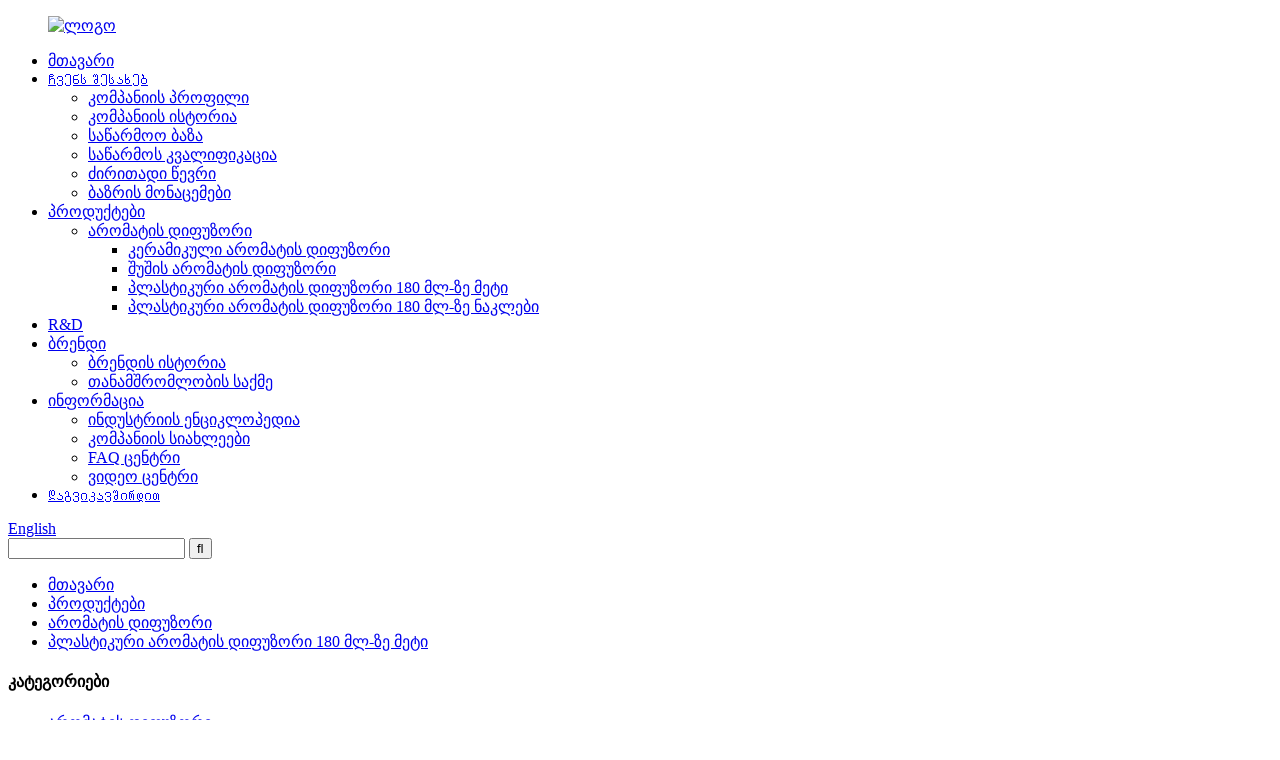

--- FILE ---
content_type: text/html
request_url: http://ka.getterdiffuser.com/2023-usb-hot-selling-flame-volcano-aroma-diffuser-air-humidifier-home-office-dc-8830a-product/
body_size: 18255
content:
<!DOCTYPE html> <html dir="ltr" lang="ka"> <head> <!-- Global site tag (gtag.js) - Google Analytics --> <script async src="https://www.googletagmanager.com/gtag/js?id=UA-206596731-39"></script> <script>
  window.dataLayer = window.dataLayer || [];
  function gtag(){dataLayer.push(arguments);}
  gtag('js', new Date());

  gtag('config', 'UA-206596731-39');
</script>  <title>ჩინეთი 2023 USB Hot Selling Flame Volcano Aroma Diffuser Air Humidifier Home Office DC-8830A წარმოება და ქარხანა |Getter Electronics</title> <meta property="fb:app_id" content="966242223397117" /> <meta http-equiv="Content-Type" content="text/html; charset=UTF-8" /> <meta name="viewport" content="width=device-width,initial-scale=1,minimum-scale=1,maximum-scale=1,user-scalable=no"> <link rel="apple-touch-icon-precomposed" href=""> <meta name="format-detection" content="telephone=no"> <meta name="apple-mobile-web-app-capable" content="yes"> <meta name="apple-mobile-web-app-status-bar-style" content="black"> <meta property="og:url" content="https://www.getterdiffuser.com/2023-usb-hot-selling-flame-volcano-aroma-diffuser-air-humidifier-home-office-dc-8830a-product/"/> <meta property="og:title" content="2023 USB Hot Selling Flame Volcano Aroma Diffuser Air Humidifier Home Office DC-8830A"/> <meta property="og:description" content="    【Creative Aromatherapy Humidifier】Flame Humidifier Air Purifiers can be a cool mist humidifier to adds moisture to your air to eliminate dryness and help with your dry chapped skin, lips and sinuses , give you a fresh, comfortable enviornment; it is a soothing night light as well to smooth ..."/> <meta property="og:type" content="product"/> <meta property="og:image" content="//cdn.globalso.com/getterdiffuser/8830A7.jpg"/> <meta property="og:site_name" content="https://www.getterdiffuser.com/"/> <link href="//cdn.globalso.com/getterdiffuser/style/global/style.css" rel="stylesheet"> <link href="//cdn.globalso.com/getterdiffuser/style/public/public.css" rel="stylesheet">   <link rel="shortcut icon" href="//cdn.globalso.com/getterdiffuser/logo1.png" /> <meta name="author" content="gd-admin"/> <meta name="description" itemprop="description" content="【კრეატიული არომათერაპიის დამატენიანებელი】 Flame Humidifier ჰაერის გამწმენდი შეიძლება იყოს მაგარი ნისლის დამატენიანებელი, რომელიც ატენიანებს თქვენს ჰაერს სიმშრალის აღმოსაფხვრელად და" />  <meta name="keywords" itemprop="keywords" content="ჰაერის არომატის დამატენიანებელი, არომათერაპიის დამატენიანებელი, ხელის მბრუნავი დამატენიანებელი, არომატის დიფუზორი, პლასტიკური არომატის დიფუზორი 180 მლ-ზე მეტი, პროდუქტები" />  <link rel="canonical" href="https://www.getterdiffuser.com/2023-usb-hot-selling-flame-volcano-aroma-diffuser-air-humidifier-home-office-dc-8830a-product/" /> <link href="//cdn.globalso.com/hide_search.css" rel="stylesheet"/><link href="//www.getterdiffuser.com/style/ka.html.css" rel="stylesheet"/></head> <body> <header class="head-wrapper">   <div class="tasking"></div>   <nav class="nav-bar">     <div class="nav-wrap">       <figure class="logo"><a href="/">                 <img src="//cdn.globalso.com/getterdiffuser/logo.png" alt="ლოგო">                 </a></figure>       <ul class="nav">         <li><a href="/">მთავარი</a></li> <li><a href="/about-us/">Ჩვენს შესახებ</a> <ul class="sub-menu"> 	<li><a href="/about-us/">კომპანიის პროფილი</a></li> 	<li><a href="/company-history/">კომპანიის ისტორია</a></li> 	<li><a href="/production-base/">საწარმოო ბაზა</a></li> 	<li><a href="/enterprise-qualification/">საწარმოს კვალიფიკაცია</a></li> 	<li><a href="/core-member/">ძირითადი წევრი</a></li> 	<li><a href="/market-data/">ბაზრის მონაცემები</a></li> </ul> </li> <li class="current-post-ancestor current-menu-parent"><a href="/products/">პროდუქტები</a> <ul class="sub-menu"> 	<li class="current-post-ancestor current-menu-parent"><a href="/aroma-diffuser-products/">არომატის დიფუზორი</a> 	<ul class="sub-menu"> 		<li><a href="/ceramic-aroma-diffuser/">კერამიკული არომატის დიფუზორი</a></li> 		<li><a href="/glass-aroma-diffuser/">შუშის არომატის დიფუზორი</a></li> 		<li class="current-post-ancestor current-menu-parent"><a href="/plastic-aroma-diffuser-above-180ml/">პლასტიკური არომატის დიფუზორი 180 მლ-ზე მეტი</a></li> 		<li><a href="/plastic-aroma-diffuser/">პლასტიკური არომატის დიფუზორი 180 მლ-ზე ნაკლები</a></li> 	</ul> </li> </ul> </li> <li><a href="/rd/">R&amp;D</a></li> <li><a href="/brand/">ბრენდი</a> <ul class="sub-menu"> 	<li><a href="/brand/">ბრენდის ისტორია</a></li> 	<li><a href="/cooperation-case/">თანამშრომლობის საქმე</a></li> </ul> </li> <li><a href="/news/">ინფორმაცია</a> <ul class="sub-menu"> 	<li><a href="/news/">ინდუსტრიის ენციკლოპედია</a></li> 	<li><a href="/news_catalog/company-news/">კომპანიის სიახლეები</a></li> 	<li><a href="/faqs/">FAQ ცენტრი</a></li> 	<li><a href="/video-center/">ვიდეო ცენტრი</a></li> </ul> </li> <li><a href="/contact-us/">Დაგვიკავშირდით</a></li>       </ul>       <div class="change-language ensemble">   <div class="change-language-info">     <div class="change-language-title medium-title">        <div class="language-flag language-flag-en"><a href="https://www.getterdiffuser.com/"><b class="country-flag"></b><span>English</span> </a></div>        <b class="language-icon"></b>      </div> 	<div class="change-language-cont sub-content">         <div class="empty"></div>     </div>   </div> </div> <!--theme120-->      <div class="head-search">         <div class="head-search-form">           <form  action="/search.php" method="get">             <input class="search-ipt" type="text" placeholder="" name="s" id="s" />             <input type="hidden" name="cat" value="490"/>             <input class="search-btn" type="submit" id="searchsubmit" value="&#xf002;" />           </form>         </div>         <span class="search-toggle"></span> </div>     </div>   </nav> </header>     	 		<nav class="path-bar">		    <ul class="path-nav">			    <li> <a itemprop="breadcrumb" href="/">მთავარი</a></li><li> <a itemprop="breadcrumb" href="/products/" title="Products">პროდუქტები</a> </li><li> <a itemprop="breadcrumb" href="/aroma-diffuser-products/" title="aroma diffuser">არომატის დიფუზორი</a> </li><li> <a itemprop="breadcrumb" href="/plastic-aroma-diffuser-above-180ml/" title="plastic aroma diffuser above 180ML">პლასტიკური არომატის დიფუზორი 180 მლ-ზე მეტი</a> </li></li>		    </ul>         </nav>        <div id="loading"></div>         <section class="layout main_content">      			    	 <aside class="aside"> <section class="aside-wrap">            <section class="side-widget">              <div class="side-tit-bar">                 <h4 class="side-tit">კატეგორიები</h4>              </div>               <ul class="side-cate">                <li class="current-post-ancestor current-menu-parent"><a href="/aroma-diffuser-products/">არომატის დიფუზორი</a> <ul class="sub-menu"> 	<li><a href="/ceramic-aroma-diffuser/">კერამიკული არომატის დიფუზორი</a></li> 	<li><a href="/glass-aroma-diffuser/">შუშის არომატის დიფუზორი</a></li> 	<li class="current-post-ancestor current-menu-parent"><a href="/plastic-aroma-diffuser-above-180ml/">პლასტიკური არომატის დიფუზორი 180 მლ-ზე მეტი</a></li> 	<li><a href="/plastic-aroma-diffuser/">პლასტიკური არომატის დიფუზორი 180 მლ-ზე ნაკლები</a></li> </ul> </li> <li><a href="/humidifier/">დამატენიანებელი</a> <ul class="sub-menu"> 	<li><a href="/80-200ml-humidifier/">80-200 მლ დამატენიანებელი</a></li> </ul> </li>                 </ul>                 </section>  		  <div class="side-widget">                 <div class="side-tit-bar">                 <h2 class="side-tit">გამორჩეული პროდუქტები</h2>                 </div>                 <div class="side-product-items">                 <span  class="btn-prev"></span>          			<div class="items_content">                      <ul class="gm-sep"> <li class="side_product_item"><figure>                              <a  class="item-img" href="/2022-getter-owl-hot-sale-unique-design-ceramic-aroma-electric-ultrasonic-aroma-ultrasonic-essential-oil-usb-cable-car-portable-8528-product/"><img src="//cdn.globalso.com/getterdiffuser/8528-8713-8802-8529-300x300.jpg" alt="2022 წლის Getter Owl ცხელი იყიდება უნიკალური დიზაინის კერამიკული არომატის დიფუზორი DC-8528"></a>                               <figcaption><a href="/2022-getter-owl-hot-sale-unique-design-ceramic-aroma-electric-ultrasonic-aroma-ultrasonic-essential-oil-usb-cable-car-portable-8528-product/">2022 წლის Getter Owl ცხელი იყიდება უნიკალური დიზაინის კერამიკული არომატი...</a></figcaption>                           </figure>                           </li>                         <li class="side_product_item"><figure>                              <a  class="item-img" href="/2022-getter-100ml-portable-car-mist-humidifiers-mini-humidifier-desk-essential-oil-diffuser-usb-air-humidifier-machine-8277-product/"><img src="//cdn.globalso.com/getterdiffuser/827716-300x300.jpg" alt="2022 Getter 100 მლ პორტატული მანქანის ნისლის დამატენიანებელი მინი დამატენიანებელი – 8277"></a>                               <figcaption><a href="/2022-getter-100ml-portable-car-mist-humidifiers-mini-humidifier-desk-essential-oil-diffuser-usb-air-humidifier-machine-8277-product/">2022 Getter 100 მლ პორტატული მანქანის ნისლის დამატენიანებელი მინი...</a></figcaption>                           </figure>                           </li>                         <li class="side_product_item"><figure>                              <a  class="item-img" href="/getter-board-light-glass-aroma-diffuer-for-bedroom-office-night-light-star-shadow-aroma-diffuser-8506-product/"><img src="//cdn.globalso.com/getterdiffuser/85062-300x300.jpg" alt="Getter Board მსუბუქი შუშის არომატის დიფუერი საძინებლისთვის ოფისის ღამის განათების ვარსკვლავი - 8506"></a>                               <figcaption><a href="/getter-board-light-glass-aroma-diffuer-for-bedroom-office-night-light-star-shadow-aroma-diffuser-8506-product/">Getter Board მსუბუქი შუშის არომატის დიფუერი საძინებლისთვის O...</a></figcaption>                           </figure>                           </li>                         <li class="side_product_item"><figure>                              <a  class="item-img" href="/oil-humidifier-pink-flower-usb-aromatherapy-essential-oil-diffuser-air-aromatherapy-diffuser-aromatherapy-diffuser-product/"><img src="//cdn.globalso.com/getterdiffuser/710hpabJnaS._AC_SL1500_-300x300.jpg" alt="ზეთის დამატენიანებელი ვარდისფერი ყვავილი USB არომათერაპიის ეთერზეთების დიფუზორი ჰაერის არომათერაპიის დიფუზორი არომათერაპიის დიფუზორი"></a>                               <figcaption><a href="/oil-humidifier-pink-flower-usb-aromatherapy-essential-oil-diffuser-air-aromatherapy-diffuser-aromatherapy-diffuser-product/">ზეთის დამატენიანებელი ვარდისფერი ყვავილი USB Aromatherapy Essentia...</a></figcaption>                           </figure>                           </li>                         <li class="side_product_item"><figure>                              <a  class="item-img" href="/little-tiger-humidifier-diffuser-and-night-light-for-childrenkids-product/"><img src="//cdn.globalso.com/getterdiffuser/tiger22-300x300.jpg" alt="პატარა ვეფხვის დამატენიანებელი, დიფუზორი და ღამის განათება ბავშვებისთვის/ბავშვებისთვის"></a>                               <figcaption><a href="/little-tiger-humidifier-diffuser-and-night-light-for-childrenkids-product/">პატარა ვეფხვის დამატენიანებელი, დიფუზორი და ღამის განათება...</a></figcaption>                           </figure>                           </li>                         <li class="side_product_item"><figure>                              <a  class="item-img" href="/himalayan-salt-lamp-bowl-with-natural-crystal-chunks-dimmer-cord-and-classic-wood-base-premium-quality-authentic-from-pakistan-product/"><img src="//cdn.globalso.com/getterdiffuser/71v3FlJbxJL._AC_SL1500__副本-300x300.png" alt="ჰიმალაის მარილის ნათურის თასი ბუნებრივი ბროლის ნაჭრებით, დიმერის კაბით და კლასიკური ხის ბაზის პრემიუმ ხარისხის ავთენტური პაკისტანიდან"></a>                               <figcaption><a href="/himalayan-salt-lamp-bowl-with-natural-crystal-chunks-dimmer-cord-and-classic-wood-base-premium-quality-authentic-from-pakistan-product/">ჰიმალაის მარილის ნათურის თასი ბუნებრივი ბროლის ნაჭრებით...</a></figcaption>                           </figure>                           </li>                         <li class="side_product_item"><figure>                              <a  class="item-img" href="/himalayan-salt-lamp-with-dimmer-switch-all-natural-and-handcrafted-with-wooden-base-product/"><img src="//cdn.globalso.com/getterdiffuser/1-41-300x300.jpg" alt="ჰიმალაის მარილის ნათურა Dimmer Switch-ით სრულიად ბუნებრივი და ხელნაკეთი ხის ძირით"></a>                               <figcaption><a href="/himalayan-salt-lamp-with-dimmer-switch-all-natural-and-handcrafted-with-wooden-base-product/">ჰიმალაის მარილის ნათურა დიმერის გადამრთველით სრულიად ბუნებრივი...</a></figcaption>                           </figure>                           </li>                         <li class="side_product_item"><figure>                              <a  class="item-img" href="/getter-usb-mini-humidifier-280ml-portable-humidifier-7-color-led-night-light-ultra-quietautomatic-shut-off-for-home-bedroom-office-baby-room-car-white-product/"><img src="//cdn.globalso.com/getterdiffuser/2832-300x300.jpg" alt="Getter USB Mini Humidifier, 280ml პორტატული დამატენიანებელი, 7 ფერის LED ღამის განათება, ულტრა მშვიდი, ავტომატური გამორთვა, სახლისთვის, საძინებლისთვის, ოფისისთვის, ბავშვის ოთახისთვის, მანქანისთვის (თეთრი)"></a>                               <figcaption><a href="/getter-usb-mini-humidifier-280ml-portable-humidifier-7-color-led-night-light-ultra-quietautomatic-shut-off-for-home-bedroom-office-baby-room-car-white-product/">Getter USB Mini Humidifier, 280ml პორტატული დამატენიანებელი...</a></figcaption>                           </figure>                           </li>                         <li class="side_product_item"><figure>                              <a  class="item-img" href="/getter-cool-mist-humidifiers-for-bedroom-kids320ml-small-humidifiers-personal-humidifier-two-spray-modes-night-light-function-product/"><img src="//cdn.globalso.com/getterdiffuser/3201-300x300.png" alt="Getter Cool Mist დამატენიანებლები საძინებლისთვის ბავშვებისთვის, 320 მლ მცირე დამატენიანებელი, პერსონალური დამატენიანებელი, ორი შესხურების რეჟიმი, ღამის განათების ფუნქცია"></a>                               <figcaption><a href="/getter-cool-mist-humidifiers-for-bedroom-kids320ml-small-humidifiers-personal-humidifier-two-spray-modes-night-light-function-product/">Getter Cool Mist Humidifiers for საძინებელი ბავშვებისთვის, 320 მლ ...</a></figcaption>                           </figure>                           </li>                         <li class="side_product_item"><figure>                              <a  class="item-img" href="/[base64]/"><img src="//cdn.globalso.com/getterdiffuser/2811-300x300.png" alt="Getter პორტატული მინი დამატენიანებელი 280 მლ პატარა მაგარი ნისლის დამატენიანებელი"></a>                               <figcaption><a href="/[base64]/">Getter პორტატული მინი დამატენიანებელი 280 მლ, პატარა მაგარი...</a></figcaption>                           </figure>                           </li>                         <li class="side_product_item"><figure>                              <a  class="item-img" href="/getter-aroma-diffuser-lamp-7colors-electric-portable-ultrasonic-essential-oil-diffuser-ceramic-aroma-diffuser-product/"><img src="//cdn.globalso.com/getterdiffuser/8-755-300x300.jpg" alt="Getter Aroma Diffuser Lamp 7colors ელექტრო პორტატული ულტრაბგერითი ეთერზეთების დიფუზორი კერამიკული არომატის დიფუზორი"></a>                               <figcaption><a href="/getter-aroma-diffuser-lamp-7colors-electric-portable-ultrasonic-essential-oil-diffuser-ceramic-aroma-diffuser-product/">Getter Aroma Diffuser Lamp 7colors ელექტრო პორტატული...</a></figcaption>                           </figure>                           </li>                         <li class="side_product_item"><figure>                              <a  class="item-img" href="/getter-portable-mini-humidifier-2-mist-modes-usb-desktop-humidifiers-260ml-6h-auto-shutdown-colorful-air-humidifier-for-car-bedroom-baby-room-office-home-product/"><img src="//cdn.globalso.com/getterdiffuser/2604-300x300.jpg" alt="Getter პორტატული მინი დამატენიანებელი, 2 ნისლის რეჟიმი USB დესკტოპ დამატენიანებელი, 260 მლ 6H ავტომატური გამორთვა ფერადი ჰაერის დამატენიანებელი მანქანისთვის, საძინებლისთვის, ბავშვის ოთახისთვის, ოფისისთვის, სახლისთვის"></a>                               <figcaption><a href="/getter-portable-mini-humidifier-2-mist-modes-usb-desktop-humidifiers-260ml-6h-auto-shutdown-colorful-air-humidifier-for-car-bedroom-baby-room-office-home-product/">Getter პორტატული მინი დამატენიანებელი, 2 ნისლის რეჟიმი USB დე...</a></figcaption>                           </figure>                           </li>                         <li class="side_product_item"><figure>                              <a  class="item-img" href="/[base64]/"><img src="//cdn.globalso.com/getterdiffuser/28031-300x300.png" alt="Getter Mini Humidifier Cool Mist Air Humidifier საძინებლისთვის, Kawaii Decor საყვარელი პორტატული პატარა დამატენიანებელი ბავშვისთვის, რეგულირებადი 280 მლ, ძლებს 6-8 საათამდე, უწყლო ავტომატური გამორთვა, 7 ფერის LED განათების შეცვლა"></a>                               <figcaption><a href="/[base64]/">Getter Mini Humidifier Cool Mist Air Humidifier for ...</a></figcaption>                           </figure>                           </li>                         <li class="side_product_item"><figure>                              <a  class="item-img" href="/essential-oil-diffuser-300ml-mini-cool-mist-aromatherapy-humidifier-colorful-record-player-style-for-home-product/"><img src="//cdn.globalso.com/getterdiffuser/30111-300x300.jpg" alt="ეთერზეთების დიფუზორი, 300 მლ მინი მაგარი ნისლის არომათერაპიის დამატენიანებელი ფერადი ჩამწერი ფლეიერი სახლისთვის"></a>                               <figcaption><a href="/essential-oil-diffuser-300ml-mini-cool-mist-aromatherapy-humidifier-colorful-record-player-style-for-home-product/">ეთერზეთების დიფუზორი, 300 მლ Mini Cool Mist Aromath...</a></figcaption>                           </figure>                           </li>                         <li class="side_product_item"><figure>                              <a  class="item-img" href="/getter-home-decorative-ceramic-hand-made-ultrasonic-air-humidifier-purifier-aroma-diffuser-product/"><img src="//cdn.globalso.com/getterdiffuser/8-742-300x300.jpg" alt="Getter სახლის დეკორატიული კერამიკული ხელნაკეთი ულტრაბგერითი ჰაერის დამატენიანებელი გამწმენდი არომატის დიფუზორი"></a>                               <figcaption><a href="/getter-home-decorative-ceramic-hand-made-ultrasonic-air-humidifier-purifier-aroma-diffuser-product/">Getter სახლის დეკორატიული კერამიკული ხელნაკეთი ულტრაბგერითი...</a></figcaption>                           </figure>                           </li>                         <li class="side_product_item"><figure>                              <a  class="item-img" href="/essential-oil-diffuser-glass-120ml-aromatherapy-diffuser-ultrasonic-aroma-humidifier-7-color-changing-4-timer-setting-auto-shut-off-for-home-office-room%ef%bc%8cbedroom-spa-product/"><img src="//cdn.globalso.com/getterdiffuser/110-300x300.png" alt="ეთერზეთების დიფუზორი მინა 120 მლ არომათერაპიის დიფუზორი ულტრაბგერითი არომატის დამატენიანებელი"></a>                               <figcaption><a href="/essential-oil-diffuser-glass-120ml-aromatherapy-diffuser-ultrasonic-aroma-humidifier-7-color-changing-4-timer-setting-auto-shut-off-for-home-office-room%ef%bc%8cbedroom-spa-product/">ეთერზეთების დიფუზური მინა 120 მლ არომათერაპიის დიფ...</a></figcaption>                           </figure>                           </li>                         <li class="side_product_item"><figure>                              <a  class="item-img" href="/getter-100ml-factory-ceramic-essential-oil-diffuser-indoor-electric-ultrasonic-aroma-diffuser-for-home-2-product/"><img src="//cdn.globalso.com/getterdiffuser/8-735-300x300.jpg" alt="Getter 100 მლ ქარხნული კერამიკული ეთერზეთების დიფუზორი შიდა ელექტრო ულტრაბგერითი არომატის დიფუზორი სახლისთვის"></a>                               <figcaption><a href="/getter-100ml-factory-ceramic-essential-oil-diffuser-indoor-electric-ultrasonic-aroma-diffuser-for-home-2-product/">Getter 100 მლ ქარხნული კერამიკული ეთერზეთების დიფუზორი ...</a></figcaption>                           </figure>                           </li>                         <li class="side_product_item"><figure>                              <a  class="item-img" href="/essential-oil-diffuser-100ml-aroma-ultrasonic-humidifier-7-color-changing-night-lights-with-handmade-glass-bpa-free-waterless-auto-off-timer-setting-for-home-yoga-office-product/"><img src="//cdn.globalso.com/getterdiffuser/81STV+R28kS._AC_SL1500__副本-300x300.jpg" alt="ეთერზეთების დიფუზორი 100 მლ არომატის ულტრაბგერითი დამატენიანებელი 7 ფერის შეცვლა ღამის განათება"></a>                               <figcaption><a href="/essential-oil-diffuser-100ml-aroma-ultrasonic-humidifier-7-color-changing-night-lights-with-handmade-glass-bpa-free-waterless-auto-off-timer-setting-for-home-yoga-office-product/">ეთერზეთების დიფუზორი 100 მლ არომატის ულტრაბგერითი ნოტიო...</a></figcaption>                           </figure>                           </li>                                                                </ul>                  </div>                 <span  class="btn-next"></span>                 </div>             </div> 		   </section> 	  </aside>           <!--// aisde end -->           <!-- main begin -->           <section class="main" >			    <div class="main-tit-bar">					<h1 class="title">2023 USB Hot Selling Flame Volcano Aroma Diffuser Air Humidifier Home Office DC-8830A</h1>				</div>              <!-- product info -->                <section class="product-intro">					<div class="product-view" > <!-- Piliang S--> <!-- Piliang E--> <div class="product-image"><a class="cloud-zoom" id="zoom1" data-zoom="adjustX:0, adjustY:0" href="//cdn.globalso.com/getterdiffuser/8830A7.jpg"> <img src="//cdn.globalso.com/getterdiffuser/8830A7.jpg" itemprop="image" title="" alt="2023 USB Hot Selling Flame Volcano Aroma Diffuser Air Humidifier Home Office DC-8830A გამორჩეული სურათი" style="width:100%" /></a> </div>               <div class="image-additional">                     <ul class="image-items">  <li  class="image-item  current"><a class="cloud-zoom-gallery item"  href="//cdn.globalso.com/getterdiffuser/8830A7.jpg" data-zoom="useZoom:zoom1, smallImage://cdn.globalso.com/getterdiffuser/8830A7.jpg"><img src="//cdn.globalso.com/getterdiffuser/8830A7-300x300.jpg" alt="2023 USB Hot Selling Flame Volcano Aroma Diffuser Air Humidifier Home Office DC-8830A" /></a></li>  <li  class="image-item"><a class="cloud-zoom-gallery item"  href="//cdn.globalso.com/getterdiffuser/8830A6.jpg" data-zoom="useZoom:zoom1, smallImage://cdn.globalso.com/getterdiffuser/8830A6.jpg"><img src="//cdn.globalso.com/getterdiffuser/8830A6-300x300.jpg" alt="2023 USB Hot Selling Flame Volcano Aroma Diffuser Air Humidifier Home Office DC-8830A" /></a></li>  <li  class="image-item"><a class="cloud-zoom-gallery item"  href="//cdn.globalso.com/getterdiffuser/8830A5.jpg" data-zoom="useZoom:zoom1, smallImage://cdn.globalso.com/getterdiffuser/8830A5.jpg"><img src="//cdn.globalso.com/getterdiffuser/8830A5-300x300.jpg" alt="2023 USB Hot Selling Flame Volcano Aroma Diffuser Air Humidifier Home Office DC-8830A" /></a></li>  			       </ul>          </div> </div>   <section class="product-summary">  <div class="product-meta">	 <h3>Მოკლე აღწერა:</h3>     <p><ul> <li>【Creative Aromatherapy Humidifier】Flame Humidifier ჰაერის გამწმენდი შეიძლება იყოს მაგარი ნისლის დამატენიანებელი, რომელიც დაამატებს ტენიანობას თქვენს ჰაერში სიმშრალის აღმოსაფხვრელად და დაგეხმარებათ მშრალი დახეთქილი კანის, ტუჩების და სინუსების მოცილებაში, მოგცეთ ახალი, კომფორტული გარემო;ეს არის დამამშვიდებელი ღამის შუქი, ასევე წნევის დასამშვიდებლად, განწყობის დასაბალანსებლად</li> <li></li> <li>【უნიკალური სიმულაციური ალი შუქის დიზაინი】 ინტელექტუალური LED განათებისა და ცივი ნისლის კომბინაცია წარმოქმნის ალის ეფექტს, რაც გაგრძნობინებთ სითბოს ალით გარშემორტყმული.განსაკუთრებით შესაფერისია ზამთარში გამოსაყენებლად.თქვენ შეგიძლიათ აირჩიოთ ცეცხლის სამი რეჟიმი (ყვითელი, ლურჯი, მეწამული).დააჭირეთ შუქის ღილაკს ალის ფერის შესაცვლელად, დააჭირეთ ნისლის ღილაკს ნისლის ჩართვის/გამორთვისთვის</li> <li></li> <li>【ეთერზეთების დიფუზორი ცეცხლთან ერთად】შეგიძლიათ ჩაყაროთ 2-3 წვეთი ეთერზეთები (არ შედის) წყალში, რომ არომატი გახადოთ მკვეთრი, პლუს ალი, ის ანიჭებს რომანტიკულ ატმოსფეროს ოთახს.გამოიყენეთ ის თქვენი სახლის ჰაერისა და ატმოსფეროს ხარისხის გასაუმჯობესებლად, მოწევის სუნის დასაფარად და თქვენი ოჯახის დასაცავად ზედმეტად მშრალი ჰაერისგან.</li> <li></li> <li>【კარგი ძილი】 დამატენიანებლის მოცულობა არის 200 მლ, რომელიც შეიძლება გაგრძელდეს 6-8 საათის განმავლობაში;და გააჩნია ავტომატური გამორთვის ფუნქცია, რომელიც ავტომატურად გაითიშება წყლის ამოწურვისას.უწყლო ავტომატური გამორთვის დიზაინი, რომელიც უფრო უსაფრთხოა ძილის დროს, ქმნის კომფორტულ ატმოსფეროს საძინებლებში</li> <li></li> <li>【საოცარი და პრაქტიკული საჩუქარი】 ჩვენი ოთახის დამატენიანებელი ეფექტურად ხსნის ზამთრის სიმშრალეს, გიქმნით მშვიდ და რბილ ატმოსფეროს მუშაობისას, დასვენების დროს, ძილს, SPA, იოგას და ა.შ.;ნამდვილად შესანიშნავი საჩუქარია ოჯახისთვის და მეგობრებისთვის, რომლებსაც უყვართ არომათერაპია ან შეუძლიათ ისარგებლონ არომათერაპიის სამკურნალო საშუალებებით</li> <li></li> </ul> </p>	<br /></div> <div class="gm-sep product-btn-wrap">     <a href="javascript:" onclick="showMsgPop();" class="email">გამოგვიგზავნეთ ელ.წერილი</a>     </div><div class="share-this"><div class="addthis_sharing_toolbox"></div></div> </section>               </section><section class="tab-content-wrap product-detail">                 <div class="tab-title-bar detail-tabs">                    <h2 class="tab-title title current"><span>პროდუქტის დეტალი</span></h2>		                   	<h2 class="tab-title title"><span>პროდუქტის ტეგები</span></h2>                  </div>                  <section class="tab-panel-wrap">                  <section class="tab-panel disabled entry">                  	                 <section class="tab-panel-content">				<div class="fl-builder-content fl-builder-content-10272 fl-builder-content-primary fl-builder-global-templates-locked" data-post-id="10272"><div class="fl-row fl-row-full-width fl-row-bg-none fl-node-636ca6f046c43" data-node="636ca6f046c43"> 	<div class="fl-row-content-wrap"> 				<div class="fl-row-content fl-row-full-width fl-node-content"> 		 <div class="fl-col-group fl-node-636ca6f049b77" data-node="636ca6f049b77"> 			<div class="fl-col fl-node-636ca6f049da0" data-node="636ca6f049da0" style="width: 100%;"> 	<div class="fl-col-content fl-node-content"> 	<div class="fl-module fl-module-photo fl-node-636ca6f046ac0" data-node="636ca6f046ac0" data-animation-delay="0.0"> 	<div class="fl-module-content fl-node-content"> 		<div class="fl-photo fl-photo-align-center" itemscope itemtype="http://schema.org/ImageObject"> 	<div class="fl-photo-content fl-photo-img-jpg"> 				<img class="fl-photo-img wp-image-10251" src="//www.getterdiffuser.com/uploads/工厂1.jpg" alt="工厂" itemprop="image"  /> 		     			</div> 	</div>	</div> </div>	</div> </div>	</div>  <div class="fl-col-group fl-node-636ca714a1352" data-node="636ca714a1352"> 			<div class="fl-col fl-node-636ca714a14cd" data-node="636ca714a14cd" style="width: 100%;"> 	<div class="fl-col-content fl-node-content"> 	<div class="fl-module fl-module-photo fl-node-636ca714a120f" data-node="636ca714a120f" data-animation-delay="0.0"> 	<div class="fl-module-content fl-node-content"> 		<div class="fl-photo fl-photo-align-center" itemscope itemtype="http://schema.org/ImageObject"> 	<div class="fl-photo-content fl-photo-img-jpg"> 				<img class="fl-photo-img wp-image-9202" src="//www.getterdiffuser.com/uploads/showroom2-小size.jpg" alt="შოურუმი 2 ზომით" itemprop="image"  /> 		     			</div> 	</div>	</div> </div>	</div> </div>	</div> 		</div> 	</div> </div><div class="fl-row fl-row-full-width fl-row-bg-none fl-node-636ca6c70b2c4" data-node="636ca6c70b2c4"> 	<div class="fl-row-content-wrap"> 				<div class="fl-row-content fl-row-full-width fl-node-content"> 		 <div class="fl-col-group fl-node-636ca6c70e882" data-node="636ca6c70e882"> 			<div class="fl-col fl-node-636ca6c70eb00" data-node="636ca6c70eb00" style="width: 100%;"> 	<div class="fl-col-content fl-node-content"> 	<div class="fl-module fl-module-html fl-node-636ca6c70b0bb" data-node="636ca6c70b0bb" data-animation-delay="0.0"> 	<div class="fl-module-content fl-node-content"> 		<div class="fl-html"> 	<iframe width="800" height="720" src="https://www.youtube.com/embed/k5Bidsh4_Ms" title="8830A1" frameborder="0" allow="accelerometer; autoplay; clipboard-write; encrypted-media; gyroscope; picture-in-picture" allowfullscreen></iframe></div>	</div> </div>	</div> </div>	</div> 		</div> 	</div> </div><div class="fl-row fl-row-full-width fl-row-bg-none fl-node-636ca6b88f337" data-node="636ca6b88f337"> 	<div class="fl-row-content-wrap"> 				<div class="fl-row-content fl-row-full-width fl-node-content"> 		 <div class="fl-col-group fl-node-636ca6b88fa98" data-node="636ca6b88fa98"> 			<div class="fl-col fl-node-636ca6b88fc0a" data-node="636ca6b88fc0a" style="width: 100%;"> 	<div class="fl-col-content fl-node-content"> 	<div class="fl-module fl-module-rich-text fl-node-636ca6b890fe4" data-node="636ca6b890fe4" data-animation-delay="0.0"> 	<div class="fl-module-content fl-node-content"> 		<div class="fl-rich-text"> 	<ul> <li>【Creative Aromatherapy Humidifier】Flame Humidifier ჰაერის გამწმენდი შეიძლება იყოს მაგარი ნისლის დამატენიანებელი, რომელიც დაამატებს ტენიანობას თქვენს ჰაერში სიმშრალის აღმოსაფხვრელად და დაგეხმარებათ მშრალი დახეთქილი კანის, ტუჩების და სინუსების მოცილებაში, მოგცეთ ახალი, კომფორტული გარემო;ეს არის დამამშვიდებელი ღამის შუქი, ასევე წნევის დასამშვიდებლად, განწყობის დასაბალანსებლად</li> <li></li> <li></li> <li>【უნიკალური სიმულაციური ალი შუქის დიზაინი】 ინტელექტუალური LED განათებისა და ცივი ნისლის კომბინაცია წარმოქმნის ალის ეფექტს, რაც გაგრძნობინებთ სითბოს ალით გარშემორტყმული.განსაკუთრებით შესაფერისია ზამთარში გამოსაყენებლად.თქვენ შეგიძლიათ აირჩიოთ ცეცხლის სამი რეჟიმი (ყვითელი, ლურჯი, მეწამული).დააჭირეთ შუქის ღილაკს ალის ფერის შესაცვლელად, დააჭირეთ ნისლის ღილაკს ნისლის ჩართვის/გამორთვისთვის</li> <li></li> <li>【ეთერზეთების დიფუზორი ცეცხლთან ერთად】შეგიძლიათ ჩაყაროთ 2-3 წვეთი ეთერზეთები (არ შედის) წყალში, რომ არომატი გახადოთ მკვეთრი, პლუს ალი, ის ანიჭებს რომანტიკულ ატმოსფეროს ოთახს.გამოიყენეთ ის თქვენი სახლის ჰაერისა და ატმოსფეროს ხარისხის გასაუმჯობესებლად, მოწევის სუნის დასაფარად და თქვენი ოჯახის დასაცავად ზედმეტად მშრალი ჰაერისგან.</li> <li></li> <li>【კარგ ძილს】 გააჩნია ავტომატური გამორთვის ფუნქცია, რომელიც ავტომატურად გაითიშება წყლის ამოწურვისას.უწყლო ავტომატური გამორთვის დიზაინი, რომელიც უფრო უსაფრთხოა ძილის დროს, ქმნის კომფორტულ ატმოსფეროს საძინებლებში</li> <li></li> <li>【საოცარი და პრაქტიკული საჩუქარი】 ჩვენი ოთახის დამატენიანებელი ეფექტურად ხსნის ზამთრის სიმშრალეს, გიქმნით მშვიდ და რბილ ატმოსფეროს მუშაობისას, დასვენების დროს, ძილს, SPA, იოგას და ა.შ.;ნამდვილად შესანიშნავი საჩუქარია ოჯახისთვის და მეგობრებისთვის, რომლებსაც უყვართ არომათერაპია ან შეუძლიათ ისარგებლონ არომათერაპიის სამკურნალო საშუალებებით</li> </ul> </div>	</div> </div>	</div> </div>	</div> 		</div> 	</div> </div></div><!--<div id="downaspdf">                     <a title="Download this Product as PDF" href="/downloadpdf.php?id=10272" rel="external nofollow"><span>Download as PDF</span></a>                 </div>-->  <div class="clear"></div>	<hr> <li><b>წინა:</b> <a href="/top-suppliers-desktop-air-water-atomizer-essential-oil-mist-maker-fire-humidifiers-flame-aroma-diffuser-2-product/" rel="prev">საუკეთესო მომწოდებლები დესკტოპ ჰაერის წყლის ატომიზატორი ეთერზეთების ნისლის შემქმნელი ცეცხლის დამატენიანებლები ალი არომატის დიფუზორი</a></li> <li><b>შემდეგი:</b> <a href="/competitive-price-for-100ml-white-ceramic-electric-aroma-diffuser-product/" rel="next">კონკურენტული ფასი 100 მლ თეთრი კერამიკული ელექტრო არომატის დიფუზორისთვის</a></li> <hr>	                  </section>                 </section>                <section class="tab-panel disabled entry">                 	<section class="tab-panel-content">                  	</section>                  </section> 	 				                 </section>  </section>	                 <section id="send-email" class="inquiry-form-wrap ct-inquiry-form"><script type="text/javascript" src="//www.globalso.site/form.js"></script></section> <div class="goods-may-like">                      <div class="goods-title-bar"><h2 class="title">ᲛᲡᲒᲐᲕᲡᲘ ᲞᲠᲝᲓᲣᲥᲢᲔᲑᲘ</h2></div>                       <ul class="goods-items"> 		                      <li class="product-item">                           <figure class="item-wrap">                             <a  class="item-img" href="/essential-oil-diffuser-glass-120ml-aromatherapy-diffuser-ultrasonic-aroma-humidifier-7-color-changing-4-timer-setting-auto-shut-off-for-home-office-room%ef%bc%8cbedroom-spa-product/" title="Essential Oil Diffuser Glass 120ml Aromatherapy Diffuser Ultrasonic Aroma Humidifier"><img src="//cdn.globalso.com/getterdiffuser/110-300x300.png" alt="ეთერზეთების დიფუზორი მინა 120 მლ არომათერაპიის დიფუზორი ულტრაბგერითი არომატის დამატენიანებელი"></a>                               <figcaption class="item-info">                                 <h3 class="item-title"><a href="/essential-oil-diffuser-glass-120ml-aromatherapy-diffuser-ultrasonic-aroma-humidifier-7-color-changing-4-timer-setting-auto-shut-off-for-home-office-room%ef%bc%8cbedroom-spa-product/">ეთერზეთების დიფუზური მინა 120 მლ არომათერაპიის...</a></h3>                               </figcaption>                             </figure>                         </li>  		                      <li class="product-item">                           <figure class="item-wrap">                             <a  class="item-img" href="/glass-aromatherapy-essential-oil-diffuser-120-ml-aroma-diffusers-cool-mist-humidifier-ultrasonic-with-7-led-light-auto-shut-off-for-home-office-yoga-spa-product/" title="Glass Aromatherapy Essential Oil Diffuser, 120 mL Aroma Diffusers"><img src="//cdn.globalso.com/getterdiffuser/263-300x300.jpg" alt="შუშის არომათერაპიის ეთერზეთების დიფუზორი, 120 მლ არომატის დიფუზორები"></a>                               <figcaption class="item-info">                                 <h3 class="item-title"><a href="/glass-aromatherapy-essential-oil-diffuser-120-ml-aroma-diffusers-cool-mist-humidifier-ultrasonic-with-7-led-light-auto-shut-off-for-home-office-yoga-spa-product/">მინის არომათერაპიის ეთერზეთების დიფუზორი, 120 ...</a></h3>                               </figcaption>                             </figure>                         </li>  		                      <li class="product-item">                           <figure class="item-wrap">                             <a  class="item-img" href="/getter-new-style-ceramic-type-remote-control-seven-color-ultrasonic-aroma-diffuser-product/" title="Getter New Style Ceramic Type Remote Control Seven-color Ultrasonic Aroma Diffuser"><img src="//cdn.globalso.com/getterdiffuser/8-765-300x300.jpg" alt="Getter New Style კერამიკული ტიპის დისტანციური მართვის შვიდი ფერის ულტრაბგერითი არომატის დიფუზორი"></a>                               <figcaption class="item-info">                                 <h3 class="item-title"><a href="/getter-new-style-ceramic-type-remote-control-seven-color-ultrasonic-aroma-diffuser-product/">Getter New Style კერამიკული ტიპის დისტანციური მართვის...</a></h3>                               </figcaption>                             </figure>                         </li>  		                      <li class="product-item">                           <figure class="item-wrap">                             <a  class="item-img" href="/essential-oil-diffuser-aromatherapy-humidifier-500ml-ultrasonic-aroma-air-vaporizer-remote-control-for-large-room-cool-mist-diffusers-for-bedroom-home-product/" title="Essential Oil Diffuser Aromatherapy Humidifier 500ml"><img src="//cdn.globalso.com/getterdiffuser/4153-300x300.jpg" alt="ეთერზეთების დიფუზური არომათერაპიის დამატენიანებელი 500მლ"></a>                               <figcaption class="item-info">                                 <h3 class="item-title"><a href="/essential-oil-diffuser-aromatherapy-humidifier-500ml-ultrasonic-aroma-air-vaporizer-remote-control-for-large-room-cool-mist-diffusers-for-bedroom-home-product/">ეთერზეთების დიფუზორით არომათერაპიის დამატენიანებელი...</a></h3>                               </figcaption>                             </figure>                         </li>  		                      <li class="product-item">                           <figure class="item-wrap">                             <a  class="item-img" href="/essential-oil-diffuser-250-ml-glass-aroma-diffuser-aromatherapy-diffuser-with-timers-mode-cool-mist-humidifier-with-waterless-auto-shut-off-protection-for-home-office-room-dome-egg-oval-shape-product/" title="E250 ml Glass Aroma Diffuser, Aromatherapy Diffuser for USA"><img src="//cdn.globalso.com/getterdiffuser/71bRgI7QLSL._AC_SL1500_-300x300.jpg" alt="E250 მლ შუშის არომატის დიფუზორი, არომათერაპიის დიფუზორი აშშ-სთვის"></a>                               <figcaption class="item-info">                                 <h3 class="item-title"><a href="/essential-oil-diffuser-250-ml-glass-aroma-diffuser-aromatherapy-diffuser-with-timers-mode-cool-mist-humidifier-with-waterless-auto-shut-off-protection-for-home-office-room-dome-egg-oval-shape-product/">E250 მლ შუშის არომატის დიფუზორი, არომათერაპიის დიფ...</a></h3>                               </figcaption>                             </figure>                         </li>  		                      <li class="product-item">                           <figure class="item-wrap">                             <a  class="item-img" href="/getter-ceramic-portable-ultrasonic-diffuser-aroma-essential-oil-aromatherapy-humidifier-diffuser-aroma-product/" title="Getter Ceramic Portable Ultrasonic Diffuser Aroma Essential Oil Aromatherapy Humidifier Diffuser Aroma"><img src="//cdn.globalso.com/getterdiffuser/8-723-300x300.jpg" alt="გეტერი კერამიკული პორტატული ულტრაბგერითი დიფუზორი არომატის ეთერზეთების არომათერაპიის დამატენიანებელი დიფუზორის არომატი"></a>                               <figcaption class="item-info">                                 <h3 class="item-title"><a href="/getter-ceramic-portable-ultrasonic-diffuser-aroma-essential-oil-aromatherapy-humidifier-diffuser-aroma-product/">Getter Ceramic Portable Ultrasonic Diffuser Aro...</a></h3>                               </figcaption>                             </figure>                         </li>  		       </ul>          </div>                  </section>              </section>            <!--// main end -->            <div class="clear"></div><footer class="foot-wrapper">   <div class="gm-sep layout foot-items">     <div class="foot-item  foot-item-contact">       <figure class="logo"><a href="/"><img src="//cdn.globalso.com/getterdiffuser/logo.png" alt="ლოგო"></a></figure>       <h2 class="foot-title">Ningbo Getter Electronics Co., Ltd. დაარსდა 2010 წელს. ჩვენ ვართ სამრეწველო და სავაჭრო ინტეგრირებული საწარმო, რომელიც ძირითადად ექსპორტზეა ორიენტირებული და აქვს შიდა გაყიდვები, დიზაინი.</h2>       <ul class="foot-cont">          <li class="foot_phone">+86 18867618867</li>        <li class="foot_email"> annayu@getter98.com</li>        <li class="foot_addr">შენობა D, No.8 Chuangfu Road, Xiaogang Street, Beilun District, Ningbo, Zhejiang, ჩინეთი.</li>      </ul>     </div>     <div class="foot-item foot-item-hide foot-item-inquiry">       <h2 class="foot-tit">უფასო განახლებები</h2>       <div class="foot-cont"><span>ჩვენი პროდუქციის ან ფასების ჩამონათვალის შესახებ შეკითხვებისთვის, გთხოვთ, დაგვიტოვოთ თქვენი ელ.წერილი და ჩვენ დაგიკავშირდებით 24 საათის განმავლობაში.</span>         <div class="subscribe">              <div class="button email inquiryfoot" onclick="showMsgPop();">მოთხოვნა ფასების ჩამონათვალისთვის</div>         </div>       </div>     </div>     <div class="foot-item  foot-item-news">       <h2 class="foot-tit">ბოლო ცნობები</h2>       <div class="foot-cont">               <div class="new-item">           <figure class="new-img"><a href="/news/strong-recommendation-of-flame-aroma-diffusers-in-winter-days">                     <img src="//cdn.globalso.com/getterdiffuser/8830A71.jpg" alt="ზამთრის დღეებში Flame Aroma დიფუზორების ძლიერი რეკომენდაცია!">                   </a></figure>           <div class="new-info">             <time>07/12/22</time>             <h3 class="title"><a href="/news/strong-recommendation-of-flame-aroma-diffusers-in-winter-days">ძლიერი რეკომენდაცია...</a></h3>           </div>         </div>                  <div class="new-item">           <figure class="new-img"><a href="/news/how-to-use-the-humidifier-and-aroma-diffuser-correctly">                     <img src="//cdn.globalso.com/getterdiffuser/陶瓷.jpg" alt="როგორ გამოვიყენოთ დამატენიანებელი და არომატის დიფუზორი სწორად?">                   </a></figure>           <div class="new-info">             <time>02/12/22</time>             <h3 class="title"><a href="/news/how-to-use-the-humidifier-and-aroma-diffuser-correctly">როგორ გამოვიყენოთ ჰუ...</a></h3>           </div>         </div>                  <div class="new-item">           <figure class="new-img"><a href="/news/what-essential-oils-are-used-for-the-aroma-diffuser">                     <img src="//cdn.globalso.com/getterdiffuser/202205166E78100F3E3A4EA4B729B034E4248DC7.jpg" alt="რა ეთერზეთები გამოიყენება არომატის დიფუზორისთვის">                   </a></figure>           <div class="new-info">             <time>30/11/22</time>             <h3 class="title"><a href="/news/what-essential-oils-are-used-for-the-aroma-diffuser">რა არსებითია...</a></h3>           </div>         </div>                  <div class="new-item">           <figure class="new-img"><a href="/news/what-are-the-benefits-of-using-an-essential-oil-diffuser">                     <img src="//cdn.globalso.com/getterdiffuser/2263.jpg" alt="რა სარგებელი მოაქვს ეთერზეთების დიფუზორის გამოყენებას?">                   </a></figure>           <div class="new-info">             <time>25/11/22</time>             <h3 class="title"><a href="/news/what-are-the-benefits-of-using-an-essential-oil-diffuser">რა არის სარგებელი...</a></h3>           </div>         </div>                  <div class="new-item">           <figure class="new-img"><a href="/news/5-reasons-to-use-a-humidifier-in-winter">                     <img src="//cdn.globalso.com/getterdiffuser/610.png" alt="5 მიზეზი, თუ რატომ უნდა გამოიყენოთ დამატენიანებელი ზამთარში">                   </a></figure>           <div class="new-info">             <time>23/11/22</time>             <h3 class="title"><a href="/news/5-reasons-to-use-a-humidifier-in-winter">გამოყენების 5 მიზეზი...</a></h3>           </div>         </div>                </div>       <ul class="gm-sep foot-social">         <li><a target="_blank" href=""><img src="//cdn.globalso.com/getterdiffuser/Linkedin-In.png" alt="Linkedin-In"></a></li> <li><a target="_blank" href=""><img src="//cdn.globalso.com/getterdiffuser/twitter2.png" alt="ტვიტერი 2"></a></li> <li><a target="_blank" href="https://www.youtube.com/channel/UCH9YPDJS5sRQWEWcUqDSDWA/featured"><img src="//cdn.globalso.com/getterdiffuser/youtube1.png" alt="youtube1"></a></li> <li><a target="_blank" href=""><img src="//cdn.globalso.com/getterdiffuser/face.png" alt="სახე"></a></li> <li><a target="_blank" href=""><img src="//cdn.globalso.com/getterdiffuser/ins.png" alt="ins"></a></li>       </ul>     </div>   </div>  <div class="copyright">© საავტორო უფლება - 2011-2021: ყველა უფლება დაცულია.<script type="text/javascript" src="//www.globalso.site/livechat.js"></script></div> </footer>                                               <aside class="scrollsidebar" id="scrollsidebar">    <section class="side_content">     <div class="side_list">     	<header class="hd"><img src="//cdn.globalso.com/title_pic.png" alt="ონლაინ ინუირი"/></header>         <div class="cont"> 		<li><a class="email" href="javascript:" onclick="showMsgPop();">ელ.ფოსტის გაგზავნა</a></li>  	     </div> 		                       <div class="side_title"><a  class="close_btn"><span>x</span></a></div>     </div>   </section>   <div class="show_btn"></div> </aside>             <section class="inquiry-pop-bd">            <section class="inquiry-pop">                 <i class="ico-close-pop" onclick="hideMsgPop();"></i>  <script type="text/javascript" src="//www.globalso.site/form.js"></script>            </section> </section> <script type="text/javascript" src="//cdn.globalso.com/getterdiffuser/style/global/js/jquery.min.js"></script> <script type="text/javascript" src="//cdn.globalso.com/getterdiffuser/style/global/js/common.js"></script> <script type="text/javascript" src="//cdn.globalso.com/getterdiffuser/style/public/public.js"></script> <!--[if lt IE 9]> <script src="//cdn.globalso.com/getterdiffuser/style/global/js/html5.js"></script> <![endif]--> <script>
function getCookie(name) {
    var arg = name + "=";
    var alen = arg.length;
    var clen = document.cookie.length;
    var i = 0;
    while (i < clen) {
        var j = i + alen;
        if (document.cookie.substring(i, j) == arg) return getCookieVal(j);
        i = document.cookie.indexOf(" ", i) + 1;
        if (i == 0) break;
    }
    return null;
}
function setCookie(name, value) {
    var expDate = new Date();
    var argv = setCookie.arguments;
    var argc = setCookie.arguments.length;
    var expires = (argc > 2) ? argv[2] : null;
    var path = (argc > 3) ? argv[3] : null;
    var domain = (argc > 4) ? argv[4] : null;
    var secure = (argc > 5) ? argv[5] : false;
    if (expires != null) {
        expDate.setTime(expDate.getTime() + expires);
    }
    document.cookie = name + "=" + escape(value) + ((expires == null) ? "": ("; expires=" + expDate.toUTCString())) + ((path == null) ? "": ("; path=" + path)) + ((domain == null) ? "": ("; domain=" + domain)) + ((secure == true) ? "; secure": "");
}
function getCookieVal(offset) {
    var endstr = document.cookie.indexOf(";", offset);
    if (endstr == -1) endstr = document.cookie.length;
    return unescape(document.cookie.substring(offset, endstr));
}

var firstshow = 0;
var cfstatshowcookie = getCookie('easyiit_stats');
if (cfstatshowcookie != 1) {
    a = new Date();
    h = a.getHours();
    m = a.getMinutes();
    s = a.getSeconds();
    sparetime = 1000 * 60 * 60 * 24 * 1 - (h * 3600 + m * 60 + s) * 1000 - 1;
    setCookie('easyiit_stats', 1, sparetime, '/');
    firstshow = 1;
}
if (!navigator.cookieEnabled) {
    firstshow = 0;
}
var referrer = escape(document.referrer);
var currweb = escape(location.href);
var screenwidth = screen.width;
var screenheight = screen.height;
var screencolordepth = screen.colorDepth;
$(function($){
   $.get("/statistic.php", { action:'stats_init', assort:0, referrer:referrer, currweb:currweb , firstshow:firstshow ,screenwidth:screenwidth, screenheight: screenheight, screencolordepth: screencolordepth, ranstr: Math.random()},function(data){}, "json");
			
});
</script> <script type="text/javascript">

if(typeof jQuery == 'undefined' || typeof jQuery.fn.on == 'undefined') {
	document.write('<script src="https://www.getterdiffuser.com/wp-content/plugins/bb-plugin/js/jquery.js"><\/script>');
	document.write('<script src="https://www.getterdiffuser.com/wp-content/plugins/bb-plugin/js/jquery.migrate.min.js"><\/script>');
}

</script><ul class="prisna-wp-translate-seo" id="prisna-translator-seo"><li class="language-flag language-flag-en"><a href="https://www.getterdiffuser.com/2023-usb-hot-selling-flame-volcano-aroma-diffuser-air-humidifier-home-office-dc-8830a-product/" title="English" target="_blank"><b class="country-flag"></b><span>English</span></a></li><li class="language-flag language-flag-fr"><a href="http://fr.getterdiffuser.com/2023-usb-hot-selling-flame-volcano-aroma-diffuser-air-humidifier-home-office-dc-8830a-product/" title="French" target="_blank"><b class="country-flag"></b><span>French</span></a></li><li class="language-flag language-flag-de"><a href="http://de.getterdiffuser.com/2023-usb-hot-selling-flame-volcano-aroma-diffuser-air-humidifier-home-office-dc-8830a-product/" title="German" target="_blank"><b class="country-flag"></b><span>German</span></a></li><li class="language-flag language-flag-pt"><a href="http://pt.getterdiffuser.com/2023-usb-hot-selling-flame-volcano-aroma-diffuser-air-humidifier-home-office-dc-8830a-product/" title="Portuguese" target="_blank"><b class="country-flag"></b><span>Portuguese</span></a></li><li class="language-flag language-flag-es"><a href="http://es.getterdiffuser.com/2023-usb-hot-selling-flame-volcano-aroma-diffuser-air-humidifier-home-office-dc-8830a-product/" title="Spanish" target="_blank"><b class="country-flag"></b><span>Spanish</span></a></li><li class="language-flag language-flag-ru"><a href="http://ru.getterdiffuser.com/2023-usb-hot-selling-flame-volcano-aroma-diffuser-air-humidifier-home-office-dc-8830a-product/" title="Russian" target="_blank"><b class="country-flag"></b><span>Russian</span></a></li><li class="language-flag language-flag-ja"><a href="http://ja.getterdiffuser.com/2023-usb-hot-selling-flame-volcano-aroma-diffuser-air-humidifier-home-office-dc-8830a-product/" title="Japanese" target="_blank"><b class="country-flag"></b><span>Japanese</span></a></li><li class="language-flag language-flag-ko"><a href="http://ko.getterdiffuser.com/2023-usb-hot-selling-flame-volcano-aroma-diffuser-air-humidifier-home-office-dc-8830a-product/" title="Korean" target="_blank"><b class="country-flag"></b><span>Korean</span></a></li><li class="language-flag language-flag-ar"><a href="http://ar.getterdiffuser.com/2023-usb-hot-selling-flame-volcano-aroma-diffuser-air-humidifier-home-office-dc-8830a-product/" title="Arabic" target="_blank"><b class="country-flag"></b><span>Arabic</span></a></li><li class="language-flag language-flag-ga"><a href="http://ga.getterdiffuser.com/2023-usb-hot-selling-flame-volcano-aroma-diffuser-air-humidifier-home-office-dc-8830a-product/" title="Irish" target="_blank"><b class="country-flag"></b><span>Irish</span></a></li><li class="language-flag language-flag-el"><a href="http://el.getterdiffuser.com/2023-usb-hot-selling-flame-volcano-aroma-diffuser-air-humidifier-home-office-dc-8830a-product/" title="Greek" target="_blank"><b class="country-flag"></b><span>Greek</span></a></li><li class="language-flag language-flag-tr"><a href="http://tr.getterdiffuser.com/2023-usb-hot-selling-flame-volcano-aroma-diffuser-air-humidifier-home-office-dc-8830a-product/" title="Turkish" target="_blank"><b class="country-flag"></b><span>Turkish</span></a></li><li class="language-flag language-flag-it"><a href="http://it.getterdiffuser.com/2023-usb-hot-selling-flame-volcano-aroma-diffuser-air-humidifier-home-office-dc-8830a-product/" title="Italian" target="_blank"><b class="country-flag"></b><span>Italian</span></a></li><li class="language-flag language-flag-da"><a href="http://da.getterdiffuser.com/2023-usb-hot-selling-flame-volcano-aroma-diffuser-air-humidifier-home-office-dc-8830a-product/" title="Danish" target="_blank"><b class="country-flag"></b><span>Danish</span></a></li><li class="language-flag language-flag-ro"><a href="http://ro.getterdiffuser.com/2023-usb-hot-selling-flame-volcano-aroma-diffuser-air-humidifier-home-office-dc-8830a-product/" title="Romanian" target="_blank"><b class="country-flag"></b><span>Romanian</span></a></li><li class="language-flag language-flag-id"><a href="http://id.getterdiffuser.com/2023-usb-hot-selling-flame-volcano-aroma-diffuser-air-humidifier-home-office-dc-8830a-product/" title="Indonesian" target="_blank"><b class="country-flag"></b><span>Indonesian</span></a></li><li class="language-flag language-flag-cs"><a href="http://cs.getterdiffuser.com/2023-usb-hot-selling-flame-volcano-aroma-diffuser-air-humidifier-home-office-dc-8830a-product/" title="Czech" target="_blank"><b class="country-flag"></b><span>Czech</span></a></li><li class="language-flag language-flag-af"><a href="http://af.getterdiffuser.com/2023-usb-hot-selling-flame-volcano-aroma-diffuser-air-humidifier-home-office-dc-8830a-product/" title="Afrikaans" target="_blank"><b class="country-flag"></b><span>Afrikaans</span></a></li><li class="language-flag language-flag-sv"><a href="http://sv.getterdiffuser.com/2023-usb-hot-selling-flame-volcano-aroma-diffuser-air-humidifier-home-office-dc-8830a-product/" title="Swedish" target="_blank"><b class="country-flag"></b><span>Swedish</span></a></li><li class="language-flag language-flag-pl"><a href="http://pl.getterdiffuser.com/2023-usb-hot-selling-flame-volcano-aroma-diffuser-air-humidifier-home-office-dc-8830a-product/" title="Polish" target="_blank"><b class="country-flag"></b><span>Polish</span></a></li><li class="language-flag language-flag-eu"><a href="http://eu.getterdiffuser.com/2023-usb-hot-selling-flame-volcano-aroma-diffuser-air-humidifier-home-office-dc-8830a-product/" title="Basque" target="_blank"><b class="country-flag"></b><span>Basque</span></a></li><li class="language-flag language-flag-ca"><a href="http://ca.getterdiffuser.com/2023-usb-hot-selling-flame-volcano-aroma-diffuser-air-humidifier-home-office-dc-8830a-product/" title="Catalan" target="_blank"><b class="country-flag"></b><span>Catalan</span></a></li><li class="language-flag language-flag-eo"><a href="http://eo.getterdiffuser.com/2023-usb-hot-selling-flame-volcano-aroma-diffuser-air-humidifier-home-office-dc-8830a-product/" title="Esperanto" target="_blank"><b class="country-flag"></b><span>Esperanto</span></a></li><li class="language-flag language-flag-hi"><a href="http://hi.getterdiffuser.com/2023-usb-hot-selling-flame-volcano-aroma-diffuser-air-humidifier-home-office-dc-8830a-product/" title="Hindi" target="_blank"><b class="country-flag"></b><span>Hindi</span></a></li><li class="language-flag language-flag-lo"><a href="http://lo.getterdiffuser.com/2023-usb-hot-selling-flame-volcano-aroma-diffuser-air-humidifier-home-office-dc-8830a-product/" title="Lao" target="_blank"><b class="country-flag"></b><span>Lao</span></a></li><li class="language-flag language-flag-sq"><a href="http://sq.getterdiffuser.com/2023-usb-hot-selling-flame-volcano-aroma-diffuser-air-humidifier-home-office-dc-8830a-product/" title="Albanian" target="_blank"><b class="country-flag"></b><span>Albanian</span></a></li><li class="language-flag language-flag-am"><a href="http://am.getterdiffuser.com/2023-usb-hot-selling-flame-volcano-aroma-diffuser-air-humidifier-home-office-dc-8830a-product/" title="Amharic" target="_blank"><b class="country-flag"></b><span>Amharic</span></a></li><li class="language-flag language-flag-hy"><a href="http://hy.getterdiffuser.com/2023-usb-hot-selling-flame-volcano-aroma-diffuser-air-humidifier-home-office-dc-8830a-product/" title="Armenian" target="_blank"><b class="country-flag"></b><span>Armenian</span></a></li><li class="language-flag language-flag-az"><a href="http://az.getterdiffuser.com/2023-usb-hot-selling-flame-volcano-aroma-diffuser-air-humidifier-home-office-dc-8830a-product/" title="Azerbaijani" target="_blank"><b class="country-flag"></b><span>Azerbaijani</span></a></li><li class="language-flag language-flag-be"><a href="http://be.getterdiffuser.com/2023-usb-hot-selling-flame-volcano-aroma-diffuser-air-humidifier-home-office-dc-8830a-product/" title="Belarusian" target="_blank"><b class="country-flag"></b><span>Belarusian</span></a></li><li class="language-flag language-flag-bn"><a href="http://bn.getterdiffuser.com/2023-usb-hot-selling-flame-volcano-aroma-diffuser-air-humidifier-home-office-dc-8830a-product/" title="Bengali" target="_blank"><b class="country-flag"></b><span>Bengali</span></a></li><li class="language-flag language-flag-bs"><a href="http://bs.getterdiffuser.com/2023-usb-hot-selling-flame-volcano-aroma-diffuser-air-humidifier-home-office-dc-8830a-product/" title="Bosnian" target="_blank"><b class="country-flag"></b><span>Bosnian</span></a></li><li class="language-flag language-flag-bg"><a href="http://bg.getterdiffuser.com/2023-usb-hot-selling-flame-volcano-aroma-diffuser-air-humidifier-home-office-dc-8830a-product/" title="Bulgarian" target="_blank"><b class="country-flag"></b><span>Bulgarian</span></a></li><li class="language-flag language-flag-ceb"><a href="http://ceb.getterdiffuser.com/2023-usb-hot-selling-flame-volcano-aroma-diffuser-air-humidifier-home-office-dc-8830a-product/" title="Cebuano" target="_blank"><b class="country-flag"></b><span>Cebuano</span></a></li><li class="language-flag language-flag-ny"><a href="http://ny.getterdiffuser.com/2023-usb-hot-selling-flame-volcano-aroma-diffuser-air-humidifier-home-office-dc-8830a-product/" title="Chichewa" target="_blank"><b class="country-flag"></b><span>Chichewa</span></a></li><li class="language-flag language-flag-co"><a href="http://co.getterdiffuser.com/2023-usb-hot-selling-flame-volcano-aroma-diffuser-air-humidifier-home-office-dc-8830a-product/" title="Corsican" target="_blank"><b class="country-flag"></b><span>Corsican</span></a></li><li class="language-flag language-flag-hr"><a href="http://hr.getterdiffuser.com/2023-usb-hot-selling-flame-volcano-aroma-diffuser-air-humidifier-home-office-dc-8830a-product/" title="Croatian" target="_blank"><b class="country-flag"></b><span>Croatian</span></a></li><li class="language-flag language-flag-nl"><a href="http://nl.getterdiffuser.com/2023-usb-hot-selling-flame-volcano-aroma-diffuser-air-humidifier-home-office-dc-8830a-product/" title="Dutch" target="_blank"><b class="country-flag"></b><span>Dutch</span></a></li><li class="language-flag language-flag-et"><a href="http://et.getterdiffuser.com/2023-usb-hot-selling-flame-volcano-aroma-diffuser-air-humidifier-home-office-dc-8830a-product/" title="Estonian" target="_blank"><b class="country-flag"></b><span>Estonian</span></a></li><li class="language-flag language-flag-tl"><a href="http://tl.getterdiffuser.com/2023-usb-hot-selling-flame-volcano-aroma-diffuser-air-humidifier-home-office-dc-8830a-product/" title="Filipino" target="_blank"><b class="country-flag"></b><span>Filipino</span></a></li><li class="language-flag language-flag-fi"><a href="http://fi.getterdiffuser.com/2023-usb-hot-selling-flame-volcano-aroma-diffuser-air-humidifier-home-office-dc-8830a-product/" title="Finnish" target="_blank"><b class="country-flag"></b><span>Finnish</span></a></li><li class="language-flag language-flag-fy"><a href="http://fy.getterdiffuser.com/2023-usb-hot-selling-flame-volcano-aroma-diffuser-air-humidifier-home-office-dc-8830a-product/" title="Frisian" target="_blank"><b class="country-flag"></b><span>Frisian</span></a></li><li class="language-flag language-flag-gl"><a href="http://gl.getterdiffuser.com/2023-usb-hot-selling-flame-volcano-aroma-diffuser-air-humidifier-home-office-dc-8830a-product/" title="Galician" target="_blank"><b class="country-flag"></b><span>Galician</span></a></li><li class="language-flag language-flag-ka"><a href="http://ka.getterdiffuser.com/2023-usb-hot-selling-flame-volcano-aroma-diffuser-air-humidifier-home-office-dc-8830a-product/" title="Georgian" target="_blank"><b class="country-flag"></b><span>Georgian</span></a></li><li class="language-flag language-flag-gu"><a href="http://gu.getterdiffuser.com/2023-usb-hot-selling-flame-volcano-aroma-diffuser-air-humidifier-home-office-dc-8830a-product/" title="Gujarati" target="_blank"><b class="country-flag"></b><span>Gujarati</span></a></li><li class="language-flag language-flag-ht"><a href="http://ht.getterdiffuser.com/2023-usb-hot-selling-flame-volcano-aroma-diffuser-air-humidifier-home-office-dc-8830a-product/" title="Haitian" target="_blank"><b class="country-flag"></b><span>Haitian</span></a></li><li class="language-flag language-flag-ha"><a href="http://ha.getterdiffuser.com/2023-usb-hot-selling-flame-volcano-aroma-diffuser-air-humidifier-home-office-dc-8830a-product/" title="Hausa" target="_blank"><b class="country-flag"></b><span>Hausa</span></a></li><li class="language-flag language-flag-haw"><a href="http://haw.getterdiffuser.com/2023-usb-hot-selling-flame-volcano-aroma-diffuser-air-humidifier-home-office-dc-8830a-product/" title="Hawaiian" target="_blank"><b class="country-flag"></b><span>Hawaiian</span></a></li><li class="language-flag language-flag-iw"><a href="http://iw.getterdiffuser.com/2023-usb-hot-selling-flame-volcano-aroma-diffuser-air-humidifier-home-office-dc-8830a-product/" title="Hebrew" target="_blank"><b class="country-flag"></b><span>Hebrew</span></a></li><li class="language-flag language-flag-hmn"><a href="http://hmn.getterdiffuser.com/2023-usb-hot-selling-flame-volcano-aroma-diffuser-air-humidifier-home-office-dc-8830a-product/" title="Hmong" target="_blank"><b class="country-flag"></b><span>Hmong</span></a></li><li class="language-flag language-flag-hu"><a href="http://hu.getterdiffuser.com/2023-usb-hot-selling-flame-volcano-aroma-diffuser-air-humidifier-home-office-dc-8830a-product/" title="Hungarian" target="_blank"><b class="country-flag"></b><span>Hungarian</span></a></li><li class="language-flag language-flag-is"><a href="http://is.getterdiffuser.com/2023-usb-hot-selling-flame-volcano-aroma-diffuser-air-humidifier-home-office-dc-8830a-product/" title="Icelandic" target="_blank"><b class="country-flag"></b><span>Icelandic</span></a></li><li class="language-flag language-flag-ig"><a href="http://ig.getterdiffuser.com/2023-usb-hot-selling-flame-volcano-aroma-diffuser-air-humidifier-home-office-dc-8830a-product/" title="Igbo" target="_blank"><b class="country-flag"></b><span>Igbo</span></a></li><li class="language-flag language-flag-jw"><a href="http://jw.getterdiffuser.com/2023-usb-hot-selling-flame-volcano-aroma-diffuser-air-humidifier-home-office-dc-8830a-product/" title="Javanese" target="_blank"><b class="country-flag"></b><span>Javanese</span></a></li><li class="language-flag language-flag-kn"><a href="http://kn.getterdiffuser.com/2023-usb-hot-selling-flame-volcano-aroma-diffuser-air-humidifier-home-office-dc-8830a-product/" title="Kannada" target="_blank"><b class="country-flag"></b><span>Kannada</span></a></li><li class="language-flag language-flag-kk"><a href="http://kk.getterdiffuser.com/2023-usb-hot-selling-flame-volcano-aroma-diffuser-air-humidifier-home-office-dc-8830a-product/" title="Kazakh" target="_blank"><b class="country-flag"></b><span>Kazakh</span></a></li><li class="language-flag language-flag-km"><a href="http://km.getterdiffuser.com/2023-usb-hot-selling-flame-volcano-aroma-diffuser-air-humidifier-home-office-dc-8830a-product/" title="Khmer" target="_blank"><b class="country-flag"></b><span>Khmer</span></a></li><li class="language-flag language-flag-ku"><a href="http://ku.getterdiffuser.com/2023-usb-hot-selling-flame-volcano-aroma-diffuser-air-humidifier-home-office-dc-8830a-product/" title="Kurdish" target="_blank"><b class="country-flag"></b><span>Kurdish</span></a></li><li class="language-flag language-flag-ky"><a href="http://ky.getterdiffuser.com/2023-usb-hot-selling-flame-volcano-aroma-diffuser-air-humidifier-home-office-dc-8830a-product/" title="Kyrgyz" target="_blank"><b class="country-flag"></b><span>Kyrgyz</span></a></li><li class="language-flag language-flag-la"><a href="http://la.getterdiffuser.com/2023-usb-hot-selling-flame-volcano-aroma-diffuser-air-humidifier-home-office-dc-8830a-product/" title="Latin" target="_blank"><b class="country-flag"></b><span>Latin</span></a></li><li class="language-flag language-flag-lv"><a href="http://lv.getterdiffuser.com/2023-usb-hot-selling-flame-volcano-aroma-diffuser-air-humidifier-home-office-dc-8830a-product/" title="Latvian" target="_blank"><b class="country-flag"></b><span>Latvian</span></a></li><li class="language-flag language-flag-lt"><a href="http://lt.getterdiffuser.com/2023-usb-hot-selling-flame-volcano-aroma-diffuser-air-humidifier-home-office-dc-8830a-product/" title="Lithuanian" target="_blank"><b class="country-flag"></b><span>Lithuanian</span></a></li><li class="language-flag language-flag-lb"><a href="http://lb.getterdiffuser.com/2023-usb-hot-selling-flame-volcano-aroma-diffuser-air-humidifier-home-office-dc-8830a-product/" title="Luxembou.." target="_blank"><b class="country-flag"></b><span>Luxembou..</span></a></li><li class="language-flag language-flag-mk"><a href="http://mk.getterdiffuser.com/2023-usb-hot-selling-flame-volcano-aroma-diffuser-air-humidifier-home-office-dc-8830a-product/" title="Macedonian" target="_blank"><b class="country-flag"></b><span>Macedonian</span></a></li><li class="language-flag language-flag-mg"><a href="http://mg.getterdiffuser.com/2023-usb-hot-selling-flame-volcano-aroma-diffuser-air-humidifier-home-office-dc-8830a-product/" title="Malagasy" target="_blank"><b class="country-flag"></b><span>Malagasy</span></a></li><li class="language-flag language-flag-ms"><a href="http://ms.getterdiffuser.com/2023-usb-hot-selling-flame-volcano-aroma-diffuser-air-humidifier-home-office-dc-8830a-product/" title="Malay" target="_blank"><b class="country-flag"></b><span>Malay</span></a></li><li class="language-flag language-flag-ml"><a href="http://ml.getterdiffuser.com/2023-usb-hot-selling-flame-volcano-aroma-diffuser-air-humidifier-home-office-dc-8830a-product/" title="Malayalam" target="_blank"><b class="country-flag"></b><span>Malayalam</span></a></li><li class="language-flag language-flag-mt"><a href="http://mt.getterdiffuser.com/2023-usb-hot-selling-flame-volcano-aroma-diffuser-air-humidifier-home-office-dc-8830a-product/" title="Maltese" target="_blank"><b class="country-flag"></b><span>Maltese</span></a></li><li class="language-flag language-flag-mi"><a href="http://mi.getterdiffuser.com/2023-usb-hot-selling-flame-volcano-aroma-diffuser-air-humidifier-home-office-dc-8830a-product/" title="Maori" target="_blank"><b class="country-flag"></b><span>Maori</span></a></li><li class="language-flag language-flag-mr"><a href="http://mr.getterdiffuser.com/2023-usb-hot-selling-flame-volcano-aroma-diffuser-air-humidifier-home-office-dc-8830a-product/" title="Marathi" target="_blank"><b class="country-flag"></b><span>Marathi</span></a></li><li class="language-flag language-flag-mn"><a href="http://mn.getterdiffuser.com/2023-usb-hot-selling-flame-volcano-aroma-diffuser-air-humidifier-home-office-dc-8830a-product/" title="Mongolian" target="_blank"><b class="country-flag"></b><span>Mongolian</span></a></li><li class="language-flag language-flag-my"><a href="http://my.getterdiffuser.com/2023-usb-hot-selling-flame-volcano-aroma-diffuser-air-humidifier-home-office-dc-8830a-product/" title="Burmese" target="_blank"><b class="country-flag"></b><span>Burmese</span></a></li><li class="language-flag language-flag-ne"><a href="http://ne.getterdiffuser.com/2023-usb-hot-selling-flame-volcano-aroma-diffuser-air-humidifier-home-office-dc-8830a-product/" title="Nepali" target="_blank"><b class="country-flag"></b><span>Nepali</span></a></li><li class="language-flag language-flag-no"><a href="http://no.getterdiffuser.com/2023-usb-hot-selling-flame-volcano-aroma-diffuser-air-humidifier-home-office-dc-8830a-product/" title="Norwegian" target="_blank"><b class="country-flag"></b><span>Norwegian</span></a></li><li class="language-flag language-flag-ps"><a href="http://ps.getterdiffuser.com/2023-usb-hot-selling-flame-volcano-aroma-diffuser-air-humidifier-home-office-dc-8830a-product/" title="Pashto" target="_blank"><b class="country-flag"></b><span>Pashto</span></a></li><li class="language-flag language-flag-fa"><a href="http://fa.getterdiffuser.com/2023-usb-hot-selling-flame-volcano-aroma-diffuser-air-humidifier-home-office-dc-8830a-product/" title="Persian" target="_blank"><b class="country-flag"></b><span>Persian</span></a></li><li class="language-flag language-flag-pa"><a href="http://pa.getterdiffuser.com/2023-usb-hot-selling-flame-volcano-aroma-diffuser-air-humidifier-home-office-dc-8830a-product/" title="Punjabi" target="_blank"><b class="country-flag"></b><span>Punjabi</span></a></li><li class="language-flag language-flag-sr"><a href="http://sr.getterdiffuser.com/2023-usb-hot-selling-flame-volcano-aroma-diffuser-air-humidifier-home-office-dc-8830a-product/" title="Serbian" target="_blank"><b class="country-flag"></b><span>Serbian</span></a></li><li class="language-flag language-flag-st"><a href="http://st.getterdiffuser.com/2023-usb-hot-selling-flame-volcano-aroma-diffuser-air-humidifier-home-office-dc-8830a-product/" title="Sesotho" target="_blank"><b class="country-flag"></b><span>Sesotho</span></a></li><li class="language-flag language-flag-si"><a href="http://si.getterdiffuser.com/2023-usb-hot-selling-flame-volcano-aroma-diffuser-air-humidifier-home-office-dc-8830a-product/" title="Sinhala" target="_blank"><b class="country-flag"></b><span>Sinhala</span></a></li><li class="language-flag language-flag-sk"><a href="http://sk.getterdiffuser.com/2023-usb-hot-selling-flame-volcano-aroma-diffuser-air-humidifier-home-office-dc-8830a-product/" title="Slovak" target="_blank"><b class="country-flag"></b><span>Slovak</span></a></li><li class="language-flag language-flag-sl"><a href="http://sl.getterdiffuser.com/2023-usb-hot-selling-flame-volcano-aroma-diffuser-air-humidifier-home-office-dc-8830a-product/" title="Slovenian" target="_blank"><b class="country-flag"></b><span>Slovenian</span></a></li><li class="language-flag language-flag-so"><a href="http://so.getterdiffuser.com/2023-usb-hot-selling-flame-volcano-aroma-diffuser-air-humidifier-home-office-dc-8830a-product/" title="Somali" target="_blank"><b class="country-flag"></b><span>Somali</span></a></li><li class="language-flag language-flag-sm"><a href="http://sm.getterdiffuser.com/2023-usb-hot-selling-flame-volcano-aroma-diffuser-air-humidifier-home-office-dc-8830a-product/" title="Samoan" target="_blank"><b class="country-flag"></b><span>Samoan</span></a></li><li class="language-flag language-flag-gd"><a href="http://gd.getterdiffuser.com/2023-usb-hot-selling-flame-volcano-aroma-diffuser-air-humidifier-home-office-dc-8830a-product/" title="Scots Gaelic" target="_blank"><b class="country-flag"></b><span>Scots Gaelic</span></a></li><li class="language-flag language-flag-sn"><a href="http://sn.getterdiffuser.com/2023-usb-hot-selling-flame-volcano-aroma-diffuser-air-humidifier-home-office-dc-8830a-product/" title="Shona" target="_blank"><b class="country-flag"></b><span>Shona</span></a></li><li class="language-flag language-flag-sd"><a href="http://sd.getterdiffuser.com/2023-usb-hot-selling-flame-volcano-aroma-diffuser-air-humidifier-home-office-dc-8830a-product/" title="Sindhi" target="_blank"><b class="country-flag"></b><span>Sindhi</span></a></li><li class="language-flag language-flag-su"><a href="http://su.getterdiffuser.com/2023-usb-hot-selling-flame-volcano-aroma-diffuser-air-humidifier-home-office-dc-8830a-product/" title="Sundanese" target="_blank"><b class="country-flag"></b><span>Sundanese</span></a></li><li class="language-flag language-flag-sw"><a href="http://sw.getterdiffuser.com/2023-usb-hot-selling-flame-volcano-aroma-diffuser-air-humidifier-home-office-dc-8830a-product/" title="Swahili" target="_blank"><b class="country-flag"></b><span>Swahili</span></a></li><li class="language-flag language-flag-tg"><a href="http://tg.getterdiffuser.com/2023-usb-hot-selling-flame-volcano-aroma-diffuser-air-humidifier-home-office-dc-8830a-product/" title="Tajik" target="_blank"><b class="country-flag"></b><span>Tajik</span></a></li><li class="language-flag language-flag-ta"><a href="http://ta.getterdiffuser.com/2023-usb-hot-selling-flame-volcano-aroma-diffuser-air-humidifier-home-office-dc-8830a-product/" title="Tamil" target="_blank"><b class="country-flag"></b><span>Tamil</span></a></li><li class="language-flag language-flag-te"><a href="http://te.getterdiffuser.com/2023-usb-hot-selling-flame-volcano-aroma-diffuser-air-humidifier-home-office-dc-8830a-product/" title="Telugu" target="_blank"><b class="country-flag"></b><span>Telugu</span></a></li><li class="language-flag language-flag-th"><a href="http://th.getterdiffuser.com/2023-usb-hot-selling-flame-volcano-aroma-diffuser-air-humidifier-home-office-dc-8830a-product/" title="Thai" target="_blank"><b class="country-flag"></b><span>Thai</span></a></li><li class="language-flag language-flag-uk"><a href="http://uk.getterdiffuser.com/2023-usb-hot-selling-flame-volcano-aroma-diffuser-air-humidifier-home-office-dc-8830a-product/" title="Ukrainian" target="_blank"><b class="country-flag"></b><span>Ukrainian</span></a></li><li class="language-flag language-flag-ur"><a href="http://ur.getterdiffuser.com/2023-usb-hot-selling-flame-volcano-aroma-diffuser-air-humidifier-home-office-dc-8830a-product/" title="Urdu" target="_blank"><b class="country-flag"></b><span>Urdu</span></a></li><li class="language-flag language-flag-uz"><a href="http://uz.getterdiffuser.com/2023-usb-hot-selling-flame-volcano-aroma-diffuser-air-humidifier-home-office-dc-8830a-product/" title="Uzbek" target="_blank"><b class="country-flag"></b><span>Uzbek</span></a></li><li class="language-flag language-flag-vi"><a href="http://vi.getterdiffuser.com/2023-usb-hot-selling-flame-volcano-aroma-diffuser-air-humidifier-home-office-dc-8830a-product/" title="Vietnamese" target="_blank"><b class="country-flag"></b><span>Vietnamese</span></a></li><li class="language-flag language-flag-cy"><a href="http://cy.getterdiffuser.com/2023-usb-hot-selling-flame-volcano-aroma-diffuser-air-humidifier-home-office-dc-8830a-product/" title="Welsh" target="_blank"><b class="country-flag"></b><span>Welsh</span></a></li><li class="language-flag language-flag-xh"><a href="http://xh.getterdiffuser.com/2023-usb-hot-selling-flame-volcano-aroma-diffuser-air-humidifier-home-office-dc-8830a-product/" title="Xhosa" target="_blank"><b class="country-flag"></b><span>Xhosa</span></a></li><li class="language-flag language-flag-yi"><a href="http://yi.getterdiffuser.com/2023-usb-hot-selling-flame-volcano-aroma-diffuser-air-humidifier-home-office-dc-8830a-product/" title="Yiddish" target="_blank"><b class="country-flag"></b><span>Yiddish</span></a></li><li class="language-flag language-flag-yo"><a href="http://yo.getterdiffuser.com/2023-usb-hot-selling-flame-volcano-aroma-diffuser-air-humidifier-home-office-dc-8830a-product/" title="Yoruba" target="_blank"><b class="country-flag"></b><span>Yoruba</span></a></li><li class="language-flag language-flag-zu"><a href="http://zu.getterdiffuser.com/2023-usb-hot-selling-flame-volcano-aroma-diffuser-air-humidifier-home-office-dc-8830a-product/" title="Zulu" target="_blank"><b class="country-flag"></b><span>Zulu</span></a></li><li class="language-flag language-flag-rw"><a href="http://rw.getterdiffuser.com/2023-usb-hot-selling-flame-volcano-aroma-diffuser-air-humidifier-home-office-dc-8830a-product/" title="Kinyarwanda" target="_blank"><b class="country-flag"></b><span>Kinyarwanda</span></a></li><li class="language-flag language-flag-tt"><a href="http://tt.getterdiffuser.com/2023-usb-hot-selling-flame-volcano-aroma-diffuser-air-humidifier-home-office-dc-8830a-product/" title="Tatar" target="_blank"><b class="country-flag"></b><span>Tatar</span></a></li><li class="language-flag language-flag-or"><a href="http://or.getterdiffuser.com/2023-usb-hot-selling-flame-volcano-aroma-diffuser-air-humidifier-home-office-dc-8830a-product/" title="Oriya" target="_blank"><b class="country-flag"></b><span>Oriya</span></a></li><li class="language-flag language-flag-tk"><a href="http://tk.getterdiffuser.com/2023-usb-hot-selling-flame-volcano-aroma-diffuser-air-humidifier-home-office-dc-8830a-product/" title="Turkmen" target="_blank"><b class="country-flag"></b><span>Turkmen</span></a></li><li class="language-flag language-flag-ug"><a href="http://ug.getterdiffuser.com/2023-usb-hot-selling-flame-volcano-aroma-diffuser-air-humidifier-home-office-dc-8830a-product/" title="Uyghur" target="_blank"><b class="country-flag"></b><span>Uyghur</span></a></li></ul><link rel='stylesheet' id='fl-builder-layout-10272-css'  href='https://www.getterdiffuser.com/uploads/bb-plugin/cache/10272-layout.css?ver=71adbba9db159329b3b1e4f04f9afd14' type='text/css' media='all' />   <script type='text/javascript' src='https://www.getterdiffuser.com/uploads/bb-plugin/cache/10272-layout.js?ver=71adbba9db159329b3b1e4f04f9afd14'></script> <script type="text/javascript" src="//cdn.goodao.net/style/js/translator-dropdown.js?ver=1.11"></script><script type="text/javascript">/*<![CDATA[*/var _prisna_translate=_prisna_translate||{languages:["en","fr","es","de","ru","ar","ko","ja","it","pt","ga","da","id","tr","sv","ro","pl","cs","eu","ca","eo","hi","el","ms","sr","sw","th","vi","cy","sk","lv","mt","hu","gl","gu","et","bn","sq","be","nl","tl","is","ht","lt","no","sl","ta","uk","yi","ur","te","fa","mk","kn","iw","fi","hr","bg","az","ka","af","st","si","so","su","tg","uz","yo","zu","pa","jw","kk","km","ceb","ny","lo","la","mg","ml","mi","mn","mr","my","ne","ig","hmn","ha","bs","hy","zh-TW","zh-CN","am","fy","co","ku","ps","lb","ky","sm","gd","sn","sd","xh","haw"],scrollBarLanguages:"15",flags:false,shortNames:true,targetSelector:"body,title",locationWidget:false,location:".transall",translateAttributes:true,translateTitleAttribute:true,translateAltAttribute:true,translatePlaceholderAttribute:true,translateMetaTags:"keywords,description,og:title,og:description,og:locale,og:url",localStorage:true,localStorageExpires:"1",backgroundColor:"transparent",fontColor:"transparent",nativeLanguagesNames:{"id":"Bahasa Indonesia","bs":"\u0431\u043e\u0441\u0430\u043d\u0441\u043a\u0438","my":"\u1019\u103c\u1014\u103a\u1019\u102c\u1018\u102c\u101e\u102c","kk":"\u049a\u0430\u0437\u0430\u049b","km":"\u1797\u17b6\u179f\u17b6\u1781\u17d2\u1798\u17c2\u179a","lo":"\u0e9e\u0eb2\u0eaa\u0eb2\u0ea5\u0eb2\u0ea7","mn":"\u041c\u043e\u043d\u0433\u043e\u043b \u0445\u044d\u043b","tg":"\u0422\u043e\u04b7\u0438\u043a\u04e3","ca":"Catal\u00e0","uz":"O\u02bbzbekcha","yo":"\u00c8d\u00e8 Yor\u00f9b\u00e1","si":"\u0dc3\u0dd2\u0d82\u0dc4\u0dbd","ne":"\u0928\u0947\u092a\u093e\u0932\u0940","pa":"\u0a2a\u0a70\u0a1c\u0a3e\u0a2c\u0a40","cs":"\u010ce\u0161tina","mr":"\u092e\u0930\u093e\u0920\u0940","ml":"\u0d2e\u0d32\u0d2f\u0d3e\u0d33\u0d02","hy":"\u0570\u0561\u0575\u0565\u0580\u0565\u0576","da":"Dansk","de":"Deutsch","es":"Espa\u00f1ol","fr":"Fran\u00e7ais","hr":"Hrvatski","it":"Italiano","lv":"Latvie\u0161u","lt":"Lietuvi\u0173","hu":"Magyar","nl":"Nederlands","no":"Norsk\u200e","pl":"Polski","pt":"Portugu\u00eas","ro":"Rom\u00e2n\u0103","sk":"Sloven\u010dina","sl":"Sloven\u0161\u010dina","fi":"Suomi","sv":"Svenska","tr":"T\u00fcrk\u00e7e","vi":"Ti\u1ebfng Vi\u1ec7t","el":"\u0395\u03bb\u03bb\u03b7\u03bd\u03b9\u03ba\u03ac","ru":"\u0420\u0443\u0441\u0441\u043a\u0438\u0439","sr":"\u0421\u0440\u043f\u0441\u043a\u0438","uk":"\u0423\u043a\u0440\u0430\u0457\u043d\u0441\u044c\u043a\u0430","bg":"\u0411\u044a\u043b\u0433\u0430\u0440\u0441\u043a\u0438","iw":"\u05e2\u05d1\u05e8\u05d9\u05ea","ar":"\u0627\u0644\u0639\u0631\u0628\u064a\u0629","fa":"\u0641\u0627\u0631\u0633\u06cc","hi":"\u0939\u093f\u0928\u094d\u0926\u0940","tl":"Tagalog","th":"\u0e20\u0e32\u0e29\u0e32\u0e44\u0e17\u0e22","mt":"Malti","sq":"Shqip","eu":"Euskara","bn":"\u09ac\u09be\u0982\u09b2\u09be","be":"\u0431\u0435\u043b\u0430\u0440\u0443\u0441\u043a\u0430\u044f \u043c\u043e\u0432\u0430","et":"Eesti Keel","gl":"Galego","ka":"\u10e5\u10d0\u10e0\u10d7\u10e3\u10da\u10d8","gu":"\u0a97\u0ac1\u0a9c\u0ab0\u0abe\u0aa4\u0ac0","ht":"Krey\u00f2l Ayisyen","is":"\u00cdslenska","ga":"Gaeilge","kn":"\u0c95\u0ca8\u0ccd\u0ca8\u0ca1","mk":"\u043c\u0430\u043a\u0435\u0434\u043e\u043d\u0441\u043a\u0438","ms":"Bahasa Melayu","sw":"Kiswahili","yi":"\u05f2\u05b4\u05d3\u05d9\u05e9","ta":"\u0ba4\u0bae\u0bbf\u0bb4\u0bcd","te":"\u0c24\u0c46\u0c32\u0c41\u0c17\u0c41","ur":"\u0627\u0631\u062f\u0648","cy":"Cymraeg","zh-CN":"\u4e2d\u6587\uff08\u7b80\u4f53\uff09\u200e","zh-TW":"\u4e2d\u6587\uff08\u7e41\u9ad4\uff09\u200e","ja":"\u65e5\u672c\u8a9e","ko":"\ud55c\uad6d\uc5b4","am":"\u12a0\u121b\u122d\u129b","haw":"\u014clelo Hawai\u02bbi","ky":"\u043a\u044b\u0440\u0433\u044b\u0437\u0447\u0430","lb":"L\u00ebtzebuergesch","ps":"\u067e\u069a\u062a\u0648\u200e","sd":"\u0633\u0646\u068c\u064a"},home:"\/",clsKey: "3bf380c55f2f34fb99c0c54863ff3e57"};/*]]>*/</script>   </body>  </html><!-- Globalso Cache file was created in 0.51022696495056 seconds, on 08-12-22 17:18:17 -->